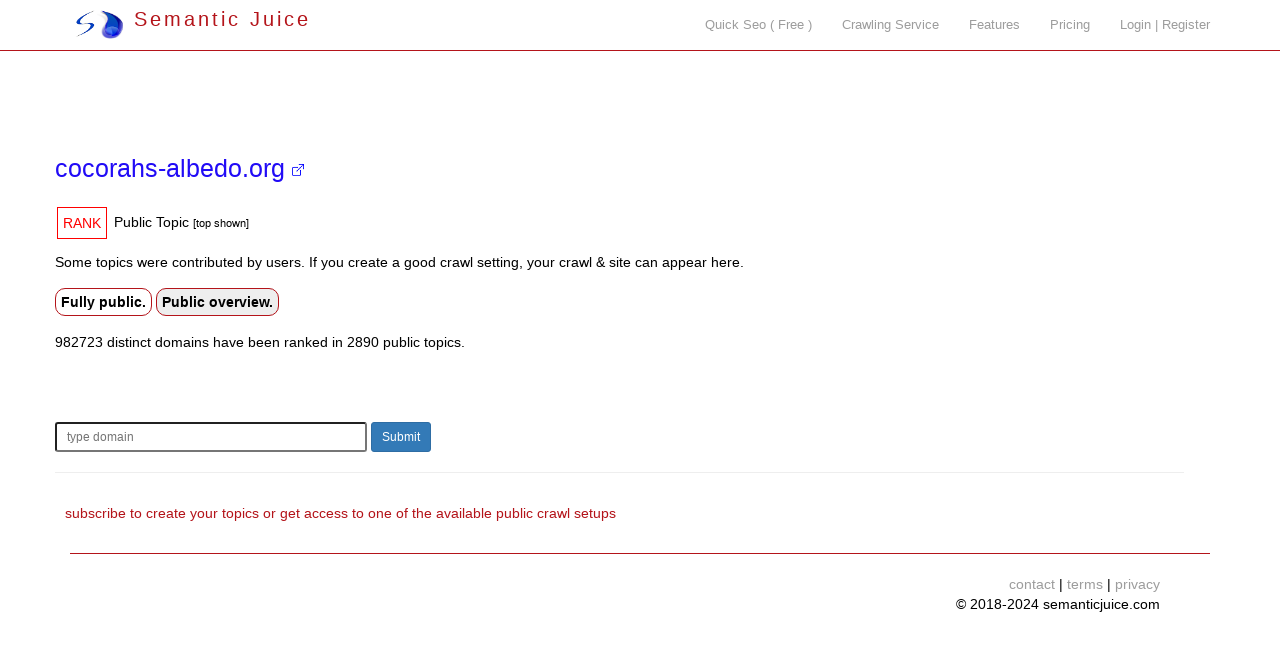

--- FILE ---
content_type: text/css
request_url: https://www.semanticjuice.com/stylesm.css
body_size: 1933
content:

.info {color:green;}
.info {margin: 20px;}
.infow {color:green;margin: 5px;}


.crveno {color:red;}
.zagas {color:#B4141A;}
.zeleno {color:green;}
.hgh {text-transform:upper;font-size:1.em;color:#B4141A;}

ul.nav {
    font-size:0.9em;
}

.navbar-inverse {background-color:#fff;border-color:#B4141A;}

.carousel-caption p {
	font-weight:bold;	
}

.carousel-caption h1 {
	border-radius: 8px;
	opacity:0.65;
	line-height:1.5em;
	display:inline;
	width:auto;
	padding:8px;
	background:navy;
}

.navbar-inverse .navbar-nav > li > a:hover {color:black;}

.marketing {margin-top:5px;}


.featurette-heading {margin-top:50px;}

#myCarousel {margin-top:50px;margin-bottom:80px;}

input {margin-left:0px;}

.seo {text-align:right;}

code {margin-right:20px;}


    .menu {
      padding:0; 
      margin:0; 
      list-style-type:none;
      clear:both;
        position:absolute;
        
margin-bottom:10px;
font-size:1.2em;
      }
    .menu li {
      float:left;
      min-width:100px;
        margin:5px;
        font-size:10px;
      }
    .menu a {
      display:block; 
      text-decoration:none; 
      min-width:100px; 
      background:#eee;
    color:black;
      }
    .menu a:hover {
      background:#ddd;
      }


#tabs {

    font-size:12px;
}

.ui-tabs .ui-tabs-nav {
    position: relative;
    font-size:0.8em;
}

table.rslts tr th {
    padding:10px;
}

table.rslts tr td {
    padding:10px;
}

table.rslts tr td {
    border:1px solid #ddd;
}


.ui-widget-content a {
    color:#337ab7;
    font-size:1em;
}

h1.distinct {
    margin-top:50px;
    border-top:1px solid #B4141A;
    padding:10px;
    padding-top:50px;
}


p.distinct {
    font-size:1.3em;
    padding-left:50px;
}


p.tb {
    margin-bottom:-43px;
    margin-top:50px;
    color:navy;
    font-family:inherit;
    font-size:24px;
}

a.plain, a.plain:hover {
    text-decoration:none;
    color:black;
}

.ftr {
    text-align:right;
    border-top:1px solid #B4141A;
    width:100%;
    padding-right:50px;
}

.ftra {
    color:#9d9d9d;
}

p.leadm {
    font-size:1.1em;
}

.lbl {
    font-size:1.2em;
}

.jstatus0 {
    color:#f1c40f;
}

.jstatus1 {
    color:green;
}
.jstatus2 {
    color:black;
}
.jstatus3 {
    color:red;
}
.jstatus4 {
    color:blue;
}
.jstatus5 {
    color:orange;
}
.jstatus12 {
    color:gray;
}


label {
    margin-top:15px;
}

.featurette-heading {
    margin-bottom:30px;
}


p:target {
   background: yellow;
}

.lt {
    text-decoration: line-through;
    font-size:1.2em;
}

.prc {
    color: red;
    font-size:1.2em;
	padding:3px;
	font-weight:bold;
}

.sbs {
	border-bottom:1px solid red;
}

p.upg {
    color: #B4141A;
    width:auto;
    padding:10px;
}

a.upg {
    color: #B4141A;
}

h2.featurette-heading {
    margin-bottom:60px;
    font-size:2.7em;
    color:#333;
}

a.navbar-brand {
    color:#B4141A;
}

h1.sttl {
    display: inline;
    float:left;
    margin:0px;
    padding:3px;
    margin-right:40px;
    font-size:18px;
    color:#B4141A;
    font-weight:bold;
    text-transform:uppercase;
}

a.sttl, a.sttl:hover {
    color:#B4141A;
}  


p {
    margin-top:20px;
    margin-bottom:20px;
}

h2 {
    margin-top:50px;
    margin-bottom:30px;
    font-size:1.8em;
    color:#333;
}

a.domsnap, a.domsnap:hover {
    color: #a53243;
    text-decoration:none;
    padding-left:5px;
    border-left:2px solid #B4141A;
}

h2.domsnap {
    padding-left:5px;
    border-left:3px solid #B4141A;
}

h3.dlst {
    display:inline;
    color:#333;
}

a.anchor {
    display: block;
    position: relative;
    top: -250px;
    visibility: hidden;
}

a.anchor2 {
    position: relative;
    top: -250px;
    visibility: hidden;
}


.scnd {
    margin-top: 50px;
}

h3.snp {
    margin-top:80px;
    font-size:18px;
}

h3.snp1 {
    margin-top:30px;
    font-size:18px;
}

.snp {
    margin-bottom:22px;
}

p.leads {
    font-size:14px;
    margin-bottom:20px;
}


.list-group-item {
    position:unset;
}

.list-group-item > .badge {
    margin-top: -30px;
    background-color:white;
    margin-right:10px;
}

a.logo, a.logo:hover {
    color:#B4141A;
    font-size:20px;
    margin:5px;
    text-decoration:none;
    letter-spacing: 3px;
}

.el {
    color:black;
}

.zagasita {
    color:#B4141A;
}

.var {
    font-style:italic;
    color:#B4141A;
}


.overview {
    background-color:#eee;
}

.pbl0 {
    background-color:#eee;
}

.pbl1 {
    background-color:#fff;
}

.pbl1l {
    background-color:#fff;
    padding:5px;
    border:1px solid #B4141A;
}

.pbl2 {
    background-color:#eee;
}

.pbl2l {
    background-color:#eee;
    padding:5px;
    border:1px solid #B4141A;
}

.leadst {
    color:#B4141A;
    font-size:1.1em;
}

.sbscr {
    float:right;

}

div.subsc {
    width:400px;
}

li.pretty {
    list-style:none;
}

.jobs {
    color:black;
}

h4 {
    margin-top:35px;
}


.container-fluid {
    border-bottom:1px solid #B4141A;
}



.gfrm legend {

}

.gfrm {
    font-size:13px;
    color:#444;
}


.pfvl {float:left;margin-left:10px;clear:left;display:inline;}
.pfv {margin-left:50px;clear:both;padding-top:10px;}

.pfel {float:left;margin-left:10px;clear:left;display:inline;}
.pfe {margin-left:50px;clear:both;padding-top:10px;}

.nav-sidebar {
    font-size:13px;
}

.brk {
    clear:both;
    margin-top:5px;
    display:block;
}

.input-sm {
    color:#555;
}

.dbh {
    color:#B4141A;
    margin-bottom:20px;
    margin-top:30px;
    border-bottom: 1px dashed silver;
    padding-bottom: 3px;
}

.mrgntop {
    margin-top:80px;
}

.ccact {
    background-color:#B4141A;
    color:white;
}


.rnk {
	display: inline;
	float: left;
	margin: 2px;
	margin-top: 5px;
	margin-right: 7px;
	color: red;
	font-size: 1em;
	padding:5px;
	border:1px solid red;
}

div.rotate {
  /* Something you can count on */
  height: 40px;
  white-space: nowrap;
}

div.rotate {
  transform: 
    /* Magic Numbers */
    translate(3px, 40px)
    /* 45 is really 360 - 45 */
    rotate(300deg);
  width: 20px;
	padding:0px;

}
div.rotate > span {
  padding: 1px 50px 45px;
	margin-right:-10px;
}

.table > thead > tr > td, .table > tbody > tr > td, .table > tfoot > tr > td {
	border: 1px solid #ddd;
	padding: 2px;
	vertical-align:center;
}

.table {
	margin-top:50px;
}

.table > thead > tr > th, .table > tbody > tr > th, .table > tfoot > tr > th {
	padding:0px;
	border-top:0px;
	padding-bottom:33px;
}

.row {
	width:99%;
}

a {
	color:#210bf6;
}

#sbscrpt {
	display:block;
}

.userlinks {
	border:1px solid blue;
	padding:5px;
	margin:15px;
	border-radius: 10px;
	display:inline;
	clear:both;
	margin-top:20px;
}
